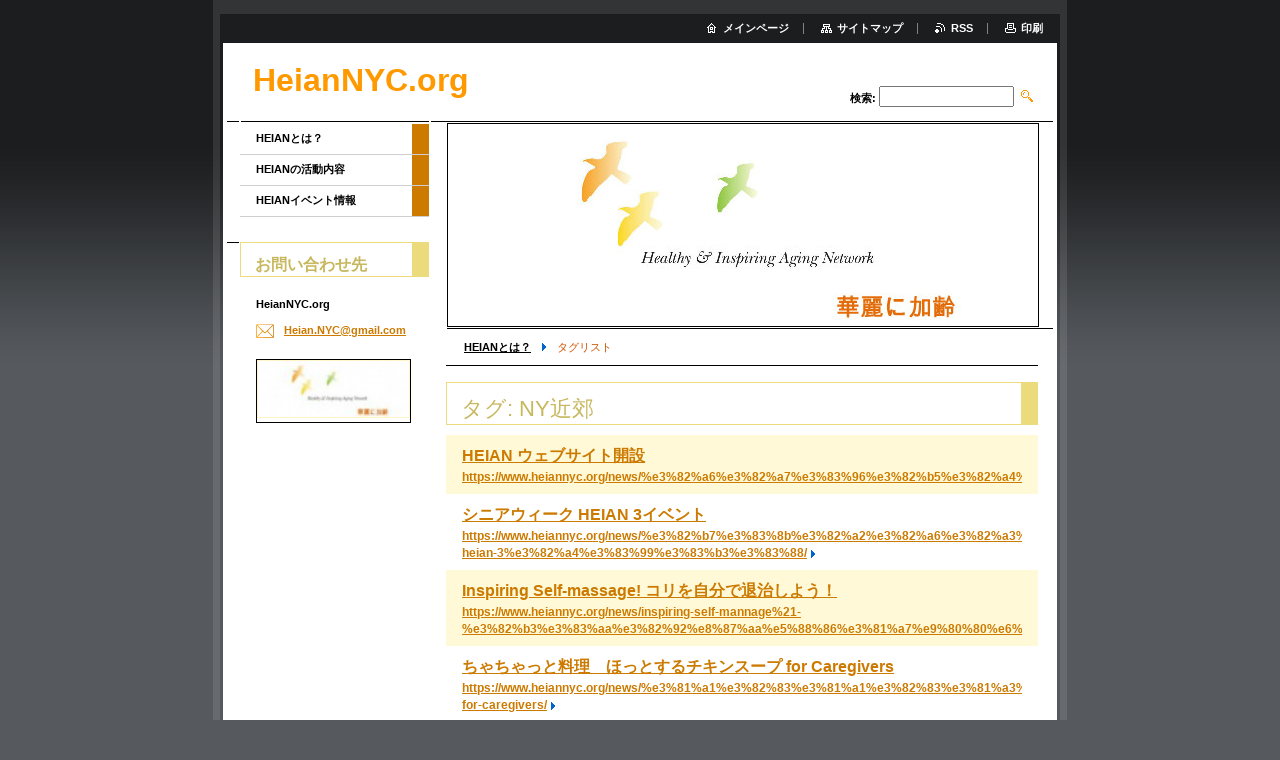

--- FILE ---
content_type: text/html; charset=UTF-8
request_url: https://www.heiannyc.org/tags/NY%E8%BF%91%E9%83%8A/
body_size: 8623
content:
<!--[if lte IE 9]><!DOCTYPE HTML PUBLIC "-//W3C//DTD HTML 4.01 Transitional//EN" "https://www.w3.org/TR/html4/loose.dtd"><![endif]-->
<!DOCTYPE html>

<!--[if IE]><html class="ie" lang="ja"><![endif]-->
<!--[if gt IE 9]><!--> 
<html lang="ja">
<!--<![endif]-->

	<head>
		<!--[if lt IE 8]><meta http-equiv="X-UA-Compatible" content="IE=EmulateIE7"><![endif]--><!--[if IE 8]><meta http-equiv="X-UA-Compatible" content="IE=EmulateIE8"><![endif]--><!--[if IE 9]><meta http-equiv="X-UA-Compatible" content="IE=EmulateIE9"><![endif]-->
		<base href="https://www.heiannyc.org/">
  <meta charset="utf-8">
  <meta name="description" content="">
  <meta name="keywords" content="">
  <meta name="generator" content="Webnode">
  <meta name="apple-mobile-web-app-capable" content="yes">
  <meta name="apple-mobile-web-app-status-bar-style" content="black">
  <meta name="format-detection" content="telephone=no">
    <link rel="icon" type="image/svg+xml" href="/favicon.svg" sizes="any">  <link rel="icon" type="image/svg+xml" href="/favicon16.svg" sizes="16x16">  <link rel="icon" href="/favicon.ico"><link rel="canonical" href="https://www.heiannyc.org/tags/NY%E8%BF%91%E9%83%8A/">
<script type="text/javascript">(function(i,s,o,g,r,a,m){i['GoogleAnalyticsObject']=r;i[r]=i[r]||function(){
			(i[r].q=i[r].q||[]).push(arguments)},i[r].l=1*new Date();a=s.createElement(o),
			m=s.getElementsByTagName(o)[0];a.async=1;a.src=g;m.parentNode.insertBefore(a,m)
			})(window,document,'script','//www.google-analytics.com/analytics.js','ga');ga('create', 'UA-797705-6', 'auto',{"name":"wnd_header"});ga('wnd_header.set', 'dimension1', 'W1');ga('wnd_header.set', 'anonymizeIp', true);ga('wnd_header.send', 'pageview');var pageTrackerAllTrackEvent=function(category,action,opt_label,opt_value){ga('send', 'event', category, action, opt_label, opt_value)};</script>
  <link rel="alternate" type="application/rss+xml" href="https://heiannyc.org/rss/all.xml" title="">
<!--[if lte IE 9]><style type="text/css">.cke_skin_webnode iframe {vertical-align: baseline !important;}</style><![endif]-->
		<title>タグ: NY近郊 :: HeianNYC.org</title>
		<meta name="robots" content="index, follow">
		<meta name="googlebot" content="index, follow">
		<script type="text/javascript" src="https://d11bh4d8fhuq47.cloudfront.net/_system/skins/v9/50000007/js/functions.js"></script>
		<link rel="stylesheet" type="text/css" href="https://d11bh4d8fhuq47.cloudfront.net/_system/skins/v9/50000007/css/style.css" media="screen,handheld,projection">
		<link rel="stylesheet" type="text/css" href="https://d11bh4d8fhuq47.cloudfront.net/_system/skins/v9/50000007/css/print.css" media="print">
	
				<script type="text/javascript">
				/* <![CDATA[ */
					
					if (typeof(RS_CFG) == 'undefined') RS_CFG = new Array();
					RS_CFG['staticServers'] = new Array('https://d11bh4d8fhuq47.cloudfront.net/');
					RS_CFG['skinServers'] = new Array('https://d11bh4d8fhuq47.cloudfront.net/');
					RS_CFG['filesPath'] = 'https://www.heiannyc.org/_files/';
					RS_CFG['filesAWSS3Path'] = 'https://ff262e4aaa.cbaul-cdnwnd.com/af2b6b2e01e51f7acbb4d2200b4d8fd8/';
					RS_CFG['lbClose'] = '閉じる';
					RS_CFG['skin'] = 'default';
					if (!RS_CFG['labels']) RS_CFG['labels'] = new Array();
					RS_CFG['systemName'] = 'Webnode';
						
					RS_CFG['responsiveLayout'] = 0;
					RS_CFG['mobileDevice'] = 0;
					RS_CFG['labels']['copyPasteSource'] = '詳細を読む:';
					
				/* ]]> */
				</script><style type="text/css">/* <![CDATA[ */#cfiq8bi24f {position: absolute;font-size: 13px !important;font-family: "Arial", helvetica, sans-serif !important;white-space: nowrap;z-index: 2147483647;-webkit-user-select: none;-khtml-user-select: none;-moz-user-select: none;-o-user-select: none;user-select: none;}#f48hcbc41 {position: relative;top: -14px;}* html #f48hcbc41 { top: -11px; }#f48hcbc41 a { text-decoration: none !important; }#f48hcbc41 a:hover { text-decoration: underline !important; }#ak7mkk85enmn {z-index: 2147483647;display: inline-block !important;font-size: 16px;padding: 7px 59px 9px 59px;background: transparent url(https://d11bh4d8fhuq47.cloudfront.net/img/footer/footerButtonWebnodeHover.png?ph=ff262e4aaa) top left no-repeat;height: 18px;cursor: pointer;}* html #ak7mkk85enmn { height: 36px; }#ak7mkk85enmn:hover { background: url(https://d11bh4d8fhuq47.cloudfront.net/img/footer/footerButtonWebnode.png?ph=ff262e4aaa) top left no-repeat; }#he8e034d10 { display: none; }#eo3a201 {z-index: 3000;text-align: left !important;position: absolute;height: 88px;font-size: 13px !important;color: #ffffff !important;font-family: "Arial", helvetica, sans-serif !important;overflow: hidden;cursor: pointer;}#eo3a201 a {color: #ffffff !important;}#g52icjf68d950 {color: #36322D !important;text-decoration: none !important;font-weight: bold !important;float: right;height: 31px;position: absolute;top: 19px;right: 15px;cursor: pointer;}#ae1t3dse7j { float: right; padding-right: 27px; display: block; line-height: 31px; height: 31px; background: url(https://d11bh4d8fhuq47.cloudfront.net/img/footer/footerButton.png?ph=ff262e4aaa) top right no-repeat; white-space: nowrap; }#fdkb4g10246b { position: relative; left: 1px; float: left; display: block; width: 15px; height: 31px; background: url(https://d11bh4d8fhuq47.cloudfront.net/img/footer/footerButton.png?ph=ff262e4aaa) top left no-repeat; }#g52icjf68d950:hover { color: #36322D !important; text-decoration: none !important; }#g52icjf68d950:hover #ae1t3dse7j { background: url(https://d11bh4d8fhuq47.cloudfront.net/img/footer/footerButtonHover.png?ph=ff262e4aaa) top right no-repeat; }#g52icjf68d950:hover #fdkb4g10246b { background: url(https://d11bh4d8fhuq47.cloudfront.net/img/footer/footerButtonHover.png?ph=ff262e4aaa) top left no-repeat; }#fd1q971a09jj {padding-right: 11px;padding-right: 11px;float: right;height: 60px;padding-top: 18px;background: url(https://d11bh4d8fhuq47.cloudfront.net/img/footer/footerBubble.png?ph=ff262e4aaa) top right no-repeat;}#b660e40c2 {float: left;width: 18px;height: 78px;background: url(https://d11bh4d8fhuq47.cloudfront.net/img/footer/footerBubble.png?ph=ff262e4aaa) top left no-repeat;}* html #ak7mkk85enmn { filter: progid:DXImageTransform.Microsoft.AlphaImageLoader(src='https://d11bh4d8fhuq47.cloudfront.net/img/footer/footerButtonWebnode.png?ph=ff262e4aaa'); background: transparent; }* html #ak7mkk85enmn:hover { filter: progid:DXImageTransform.Microsoft.AlphaImageLoader(src='https://d11bh4d8fhuq47.cloudfront.net/img/footer/footerButtonWebnodeHover.png?ph=ff262e4aaa'); background: transparent; }* html #fd1q971a09jj { height: 78px; background-image: url(https://d11bh4d8fhuq47.cloudfront.net/img/footer/footerBubbleIE6.png?ph=ff262e4aaa);  }* html #b660e40c2 { background-image: url(https://d11bh4d8fhuq47.cloudfront.net/img/footer/footerBubbleIE6.png?ph=ff262e4aaa);  }* html #ae1t3dse7j { background-image: url(https://d11bh4d8fhuq47.cloudfront.net/img/footer/footerButtonIE6.png?ph=ff262e4aaa); }* html #fdkb4g10246b { background-image: url(https://d11bh4d8fhuq47.cloudfront.net/img/footer/footerButtonIE6.png?ph=ff262e4aaa); }* html #g52icjf68d950:hover #rbcGrSigTryButtonRight { background-image: url(https://d11bh4d8fhuq47.cloudfront.net/img/footer/footerButtonHoverIE6.png?ph=ff262e4aaa);  }* html #g52icjf68d950:hover #rbcGrSigTryButtonLeft { background-image: url(https://d11bh4d8fhuq47.cloudfront.net/img/footer/footerButtonHoverIE6.png?ph=ff262e4aaa);  }/* ]]> */</style><script type="text/javascript" src="https://d11bh4d8fhuq47.cloudfront.net/_system/client/js/compressed/frontend.package.1-3-108.js?ph=ff262e4aaa"></script><style type="text/css"></style></head>

	<body>
		<div id="pageOut">

			<div id="pageIn">

				<div id="wrapper" class="twoColumns">

					<div id="header">

						<div id="logo"><a href="home/" title="メインページへ移動"><span id="rbcSystemIdentifierLogo">HeianNYC.org</span></a></div>
						<script type="text/javascript"> /* <![CDATA[ */ logoCentering(); /* ]]> */ </script>
						
						<div id="languageSelect"></div>			

						<hr class="noDis">



						<div id="search">

		<form action="/search/" method="get" id="fulltextSearch">

								<fieldset>
									<legend>サイト内検索</legend>
									<label for="fulltextSearchText">検索:</label>
									<input type="text" id="fulltextSearchText" name="text" value="">
									<input class="submit" type="image" src="https://d11bh4d8fhuq47.cloudfront.net/_system/skins/v9/50000007/img/search.png" alt="検索">
								</fieldset>

		</form>

						</div><!-- / id="search" -->

		
					</div><!-- / id="header" -->

					<div id="mainOut">

						<div id="illustration">

							<span><span><img src="https://ff262e4aaa.cbaul-cdnwnd.com/af2b6b2e01e51f7acbb4d2200b4d8fd8/200000010-a0adea1a81/200000018.jpg?ph=ff262e4aaa" width="588" height="200" alt=""></span></span>
							<h3><span id="rbcCompanySlogan" class="rbcNoStyleSpan"></span></h3>

							<hr class="noDis">

						</div><!-- / id="illustration" -->

						<div id="mainIn">

							<div id="navigator">

								<div id="pageNavigator" class="rbcContentBlock"><p><a class="navFirstPage" href="/home/">HEIANとは？</a><span><span> &gt; </span></span><span id="navCurrentPage">タグリスト</span></p><hr class="noDis"></div>
							</div><!-- / id="navigator" -->

							<div class="container">

								<!-- MIDDLE BAR ~ MAIN AREA -->
								<div class="content middleBar">

								<div class="box list tagSearch">									<h1>タグ: NY近郊</h1>											<div class="item mode-1">										<h2 class="heading"><a href="https://www.heiannyc.org/news/%e3%82%a6%e3%82%a7%e3%83%96%e3%82%b5%e3%82%a4%e3%83%88%e9%96%8b%e8%a8%ad/" rel="nofollow">HEIAN ウェブサイト開設</a></h2>										<p class="link"><a href="https://www.heiannyc.org/news/%e3%82%a6%e3%82%a7%e3%83%96%e3%82%b5%e3%82%a4%e3%83%88%e9%96%8b%e8%a8%ad/" rel="nofollow">https://www.heiannyc.org/news/%e3%82%a6%e3%82%a7%e3%83%96%e3%82%b5%e3%82%a4%e3%83%88%e9%96%8b%e8%a8%ad/</a></p>									</div><!-- / class="item mode-1" -->											<p class="noDis">&mdash;&mdash;&mdash;&mdash;&mdash;</p>											<div class="item mode-0">										<h2 class="heading"><a href="https://www.heiannyc.org/news/%e3%82%b7%e3%83%8b%e3%82%a2%e3%82%a6%e3%82%a3%e3%83%bc%e3%82%af-heian-3%e3%82%a4%e3%83%99%e3%83%b3%e3%83%88/" rel="nofollow">シニアウィーク HEIAN 3イベント</a></h2>										<p class="link"><a href="https://www.heiannyc.org/news/%e3%82%b7%e3%83%8b%e3%82%a2%e3%82%a6%e3%82%a3%e3%83%bc%e3%82%af-heian-3%e3%82%a4%e3%83%99%e3%83%b3%e3%83%88/" rel="nofollow">https://www.heiannyc.org/news/%e3%82%b7%e3%83%8b%e3%82%a2%e3%82%a6%e3%82%a3%e3%83%bc%e3%82%af-heian-3%e3%82%a4%e3%83%99%e3%83%b3%e3%83%88/</a></p>									</div><!-- / class="item mode-0" -->											<p class="noDis">&mdash;&mdash;&mdash;&mdash;&mdash;</p>											<div class="item mode-1">										<h2 class="heading"><a href="https://www.heiannyc.org/news/inspiring-self-mannage%21-%e3%82%b3%e3%83%aa%e3%82%92%e8%87%aa%e5%88%86%e3%81%a7%e9%80%80%e6%b2%bb%e3%81%97%e3%82%88%e3%81%86%ef%bc%811/" rel="nofollow">Inspiring Self-massage! コリを自分で退治しよう！</a></h2>										<p class="link"><a href="https://www.heiannyc.org/news/inspiring-self-mannage%21-%e3%82%b3%e3%83%aa%e3%82%92%e8%87%aa%e5%88%86%e3%81%a7%e9%80%80%e6%b2%bb%e3%81%97%e3%82%88%e3%81%86%ef%bc%811/" rel="nofollow">https://www.heiannyc.org/news/inspiring-self-mannage%21-%e3%82%b3%e3%83%aa%e3%82%92%e8%87%aa%e5%88%86%e3%81%a7%e9%80%80%e6%b2%bb%e3%81%97%e3%82%88%e3%81%86%ef%bc%811/</a></p>									</div><!-- / class="item mode-1" -->											<p class="noDis">&mdash;&mdash;&mdash;&mdash;&mdash;</p>											<div class="item mode-0">										<h2 class="heading"><a href="https://www.heiannyc.org/news/%e3%81%a1%e3%82%83%e3%81%a1%e3%82%83%e3%81%a3%e3%81%a8%e6%96%99%e7%90%86%e3%80%80%e3%81%bb%e3%81%a3%e3%81%a8%e3%81%99%e3%82%8b%e3%83%81%e3%82%ad%e3%83%b3%e3%82%b9%e3%83%bc%e3%83%97-for-caregivers/" rel="nofollow">ちゃちゃっと料理　ほっとするチキンスープ for Caregivers</a></h2>										<p class="link"><a href="https://www.heiannyc.org/news/%e3%81%a1%e3%82%83%e3%81%a1%e3%82%83%e3%81%a3%e3%81%a8%e6%96%99%e7%90%86%e3%80%80%e3%81%bb%e3%81%a3%e3%81%a8%e3%81%99%e3%82%8b%e3%83%81%e3%82%ad%e3%83%b3%e3%82%b9%e3%83%bc%e3%83%97-for-caregivers/" rel="nofollow">https://www.heiannyc.org/news/%e3%81%a1%e3%82%83%e3%81%a1%e3%82%83%e3%81%a3%e3%81%a8%e6%96%99%e7%90%86%e3%80%80%e3%81%bb%e3%81%a3%e3%81%a8%e3%81%99%e3%82%8b%e3%83%81%e3%82%ad%e3%83%b3%e3%82%b9%e3%83%bc%e3%83%97-for-caregivers/</a></p>									</div><!-- / class="item mode-0" -->											<p class="noDis">&mdash;&mdash;&mdash;&mdash;&mdash;</p>											<div class="item mode-1">										<h2 class="heading"><a href="https://www.heiannyc.org/news/%e2%80%9c%e6%98%a0%e5%83%8f%e3%82%92%e8%a6%8b%e3%81%aa%e3%81%8c%e3%82%89%e8%aa%9e%e3%82%8b-%ef%bd%a2%e3%81%8a%e8%8c%b6%e6%bc%ac%e3%81%91%e3%81%ae%e5%91%b3%ef%bd%a3%e2%80%9d-part-1-part-2/" rel="nofollow">“映像を見ながら語る ｢お茶漬けの味｣” Part 1 &amp; Part 2</a></h2>										<p class="link"><a href="https://www.heiannyc.org/news/%e2%80%9c%e6%98%a0%e5%83%8f%e3%82%92%e8%a6%8b%e3%81%aa%e3%81%8c%e3%82%89%e8%aa%9e%e3%82%8b-%ef%bd%a2%e3%81%8a%e8%8c%b6%e6%bc%ac%e3%81%91%e3%81%ae%e5%91%b3%ef%bd%a3%e2%80%9d-part-1-part-2/" rel="nofollow">https://www.heiannyc.org/news/%e2%80%9c%e6%98%a0%e5%83%8f%e3%82%92%e8%a6%8b%e3%81%aa%e3%81%8c%e3%82%89%e8%aa%9e%e3%82%8b-%ef%bd%a2%e3%81%8a%e8%8c%b6%e6%bc%ac%e3%81%91%e3%81%ae%e5%91%b3%ef%bd%a3%e2%80%9d-part-1-part-2/</a></p>									</div><!-- / class="item mode-1" -->											<p class="noDis">&mdash;&mdash;&mdash;&mdash;&mdash;</p>											<div class="item mode-0">										<h2 class="heading"><a href="https://www.heiannyc.org/news/inspiring-%e3%82%8f%e3%81%8f%e3%82%8f%e3%81%8f%e3%82%a2%e3%83%ad%e3%83%9e%ef%bc%81-2015%e5%b9%b405%e6%9c%8830%e6%97%a5-15%3a00-5-30-sat-15%3a00-18%3a00-pm-%40%e5%a0%b4%e6%89%80%ef%bc%9any%e6%97%a5%e7%b3%bb%e4%ba%ba%e4%bc%9a%e3%80%8049-west-45th-st/" rel="nofollow">Inspiring わくわくアロマ！ 5/30 Sat. 15:00 - 18:00 PM @場所：NY日系人会　49 West 45th Street, 11th Floor New York, NY 10036  </a></h2>										<p class="link"><a href="https://www.heiannyc.org/news/inspiring-%e3%82%8f%e3%81%8f%e3%82%8f%e3%81%8f%e3%82%a2%e3%83%ad%e3%83%9e%ef%bc%81-2015%e5%b9%b405%e6%9c%8830%e6%97%a5-15%3a00-5-30-sat-15%3a00-18%3a00-pm-%40%e5%a0%b4%e6%89%80%ef%bc%9any%e6%97%a5%e7%b3%bb%e4%ba%ba%e4%bc%9a%e3%80%8049-west-45th-st/" rel="nofollow">https://www.heiannyc.org/news/inspiring-%e3%82%8f%e3%81%8f%e3%82%8f%e3%81%8f%e3%82%a2%e3%83%ad%e3%83%9e%ef%bc%81-2015%e5%b9%b405%e6%9c%8830%e6%97%a5-15%3a00-5-30-sat-15%3a00-18%3a00-pm-%40%e5%a0%b4%e6%89%80%ef%bc%9any%e6%97%a5%e7%b3%bb%e4%ba%ba%e4%bc%9a%e3%80%8049-west-45th-st/</a></p>									</div><!-- / class="item mode-0" -->											<p class="noDis">&mdash;&mdash;&mdash;&mdash;&mdash;</p>											<div class="item mode-1">										<h2 class="heading"><a href="https://www.heiannyc.org/news/a3-21-sat-11%3a00-14%3a00-pm%e3%80%80%e3%80%8c%e8%b6%85%e7%b0%a1%e5%8d%98%ef%bc%86%e3%83%98%e3%83%ab%e3%82%b7%e3%83%bc%e3%81%aa3%e3%82%b9%e3%83%86%e3%83%83%e3%83%97%e3%82%af%e3%83%83%e3%82%ad%e3%83%b3%e3%82%b0-%e3%80%8d%ef%bc%8b%e3%80%8c/" rel="nofollow">3/21 Sat. 11:00 - 14:00 PM　@場所：NY日系人会　「超簡単＆ヘルシーな3ステップクッキング 」＋「介護者のサポートネットワーク」のお知らせ！</a></h2>										<p class="link"><a href="https://www.heiannyc.org/news/a3-21-sat-11%3a00-14%3a00-pm%e3%80%80%e3%80%8c%e8%b6%85%e7%b0%a1%e5%8d%98%ef%bc%86%e3%83%98%e3%83%ab%e3%82%b7%e3%83%bc%e3%81%aa3%e3%82%b9%e3%83%86%e3%83%83%e3%83%97%e3%82%af%e3%83%83%e3%82%ad%e3%83%b3%e3%82%b0-%e3%80%8d%ef%bc%8b%e3%80%8c/" rel="nofollow">https://www.heiannyc.org/news/a3-21-sat-11%3a00-14%3a00-pm%e3%80%80%e3%80%8c%e8%b6%85%e7%b0%a1%e5%8d%98%ef%bc%86%e3%83%98%e3%83%ab%e3%82%b7%e3%83%bc%e3%81%aa3%e3%82%b9%e3%83%86%e3%83%83%e3%83%97%e3%82%af%e3%83%83%e3%82%ad%e3%83%b3%e3%82%b0-%e3%80%8d%ef%bc%8b%e3%80%8c/</a></p>									</div><!-- / class="item mode-1" -->											<p class="noDis">&mdash;&mdash;&mdash;&mdash;&mdash;</p>											<div class="item mode-0">										<h2 class="heading"><a href="https://www.heiannyc.org/news/heian-happiness-%e3%83%bc%e3%82%a4%e3%83%b3%e3%83%88%e3%83%ad%e3%80%9c%e5%b9%b8%e3%81%9b%e3%81%ae%e5%bf%83%e5%be%978%e3%81%8b%e6%9d%a1%e3%83%bc%e3%80%8012%e6%9c%8812%e6%97%a5%ef%bc%88%e5%9c%9f%ef%bc%89%e3%80%8015%3a00-%e3%83%bc-17%3a0/" rel="nofollow">HEIAN Happiness ーイントロ〜幸せの心得8か条ー　12月12日（土）　15:00 ー 17:00＠日系人会 49 West 45th Street, 11th Floor New York, NY 10036　</a></h2>										<p class="link"><a href="https://www.heiannyc.org/news/heian-happiness-%e3%83%bc%e3%82%a4%e3%83%b3%e3%83%88%e3%83%ad%e3%80%9c%e5%b9%b8%e3%81%9b%e3%81%ae%e5%bf%83%e5%be%978%e3%81%8b%e6%9d%a1%e3%83%bc%e3%80%8012%e6%9c%8812%e6%97%a5%ef%bc%88%e5%9c%9f%ef%bc%89%e3%80%8015%3a00-%e3%83%bc-17%3a0/" rel="nofollow">https://www.heiannyc.org/news/heian-happiness-%e3%83%bc%e3%82%a4%e3%83%b3%e3%83%88%e3%83%ad%e3%80%9c%e5%b9%b8%e3%81%9b%e3%81%ae%e5%bf%83%e5%be%978%e3%81%8b%e6%9d%a1%e3%83%bc%e3%80%8012%e6%9c%8812%e6%97%a5%ef%bc%88%e5%9c%9f%ef%bc%89%e3%80%8015%3a00-%e3%83%bc-17%3a0/</a></p>									</div><!-- / class="item mode-0" -->											<p class="noDis">&mdash;&mdash;&mdash;&mdash;&mdash;</p>											<div class="item mode-1">										<h2 class="heading"><a href="https://www.heiannyc.org/news/shinia/" rel="nofollow">シニアウィーク　HEIAN 2つのイベントのお知らせ　9月12日（土）　13:00 ー 17:00＠日系人会 49 West 45th Street, 11th Floor New York, NY 10036　</a></h2>										<p class="link"><a href="https://www.heiannyc.org/news/shinia/" rel="nofollow">https://www.heiannyc.org/news/shinia/</a></p>									</div><!-- / class="item mode-1" -->											<p class="noDis">&mdash;&mdash;&mdash;&mdash;&mdash;</p>											<div class="item mode-0">										<h2 class="heading"><a href="https://www.heiannyc.org/news/%e3%80%8cinspiring-%e3%82%8f%e3%81%8f%e3%82%8f%e3%81%8f%e3%82%a2%e3%83%ad%e3%83%9e%ef%bc%81%e3%80%8d/" rel="nofollow">第一部：「Inspiring わくわくアロマ！」第二部：介護者サポートネットワーク</a></h2>										<p class="link"><a href="https://www.heiannyc.org/news/%e3%80%8cinspiring-%e3%82%8f%e3%81%8f%e3%82%8f%e3%81%8f%e3%82%a2%e3%83%ad%e3%83%9e%ef%bc%81%e3%80%8d/" rel="nofollow">https://www.heiannyc.org/news/%e3%80%8cinspiring-%e3%82%8f%e3%81%8f%e3%82%8f%e3%81%8f%e3%82%a2%e3%83%ad%e3%83%9e%ef%bc%81%e3%80%8d/</a></p>									</div><!-- / class="item mode-0" -->											<p class="noDis">&mdash;&mdash;&mdash;&mdash;&mdash;</p>									<div class="pagination">																				
<div  class="paging">


<span  class="selected"><span class="pageText">1</span></span>
<span class="separator"><span class="separatorText">|</span></span>
<a href="https://www.heiannyc.org/tags/NY近郊?taglistblock=10" rel="nofollow"><span class="pageText">2</span></a>
<span class="separator"><span class="separatorText">|</span></span>
<a href="https://www.heiannyc.org/tags/NY近郊?taglistblock=20" rel="nofollow"><span class="pageText">3</span></a>
<a href="https://www.heiannyc.org/tags/NY近郊?taglistblock=10" class="right" title="次のページへ移動" rel="next nofollow"><span class="rightText">&gt;</span></a>
<a href="https://www.heiannyc.org/tags/NY近郊?taglistblock=20" rel="nofollow" class="rightEnd" title="最後のページへ移動"><span class="rightEndText">&gt;&gt;</span></a></div>										<div class="cleaner"><!-- / FLOAT CLEAR --></div>									</div><!-- / class="pagination" -->									<hr class="noDis">								</div><!-- / class="box list tagSearch" -->		
								</div><!-- / class="content middleBar" -->
								<!-- / MIDDLE BAR ~ MAIN AREA -->

								<div class="cleaner"><!-- / FLOAT CLEAR --></div>

							</div><!-- / class="container" -->

						</div><!-- / id="mainIn" -->

					</div><!-- / id="mainOut" -->

					<!-- LEFT BAR -->
					<div class="sidebar leftBar">


<ul class="menu">
	<li class="first"><a href="/home/">HEIANとは？</a></li>
	<li><a href="/%e7%a7%81%e3%81%9f%e3%81%a1%e3%81%ab%e3%81%a4%e3%81%84%e3%81%a6/">HEIANの活動内容</a></li>
	<li class="last"><a href="/%e6%ac%a1%e5%9b%9e%e3%81%aeheian%e3%82%a4%e3%83%99%e3%83%b3%e3%83%88/">HEIANイベント情報</a></li>
</ul>			




								<div class="box contact">

									<h2>お問い合わせ先</h2>

		

									<address>
										<strong>HeianNYC.org</strong>
										<br class="noDis">
										
										
										

										<br class="noDis">
										<span class="email">
											<a href="&#109;&#97;&#105;&#108;&#116;&#111;:H&#101;&#105;&#97;&#110;&#46;NYC&#64;&#103;&#109;&#97;&#105;&#108;&#46;&#99;&#111;&#109;"><span id="rbcContactEmail">H&#101;&#105;&#97;&#110;&#46;NYC&#64;&#103;&#109;&#97;&#105;&#108;&#46;&#99;&#111;&#109;</span></a>
										</span>

	
									</address>
									

									<br class="noDis">
									<span class="image"><img src="https://ff262e4aaa.cbaul-cdnwnd.com/af2b6b2e01e51f7acbb4d2200b4d8fd8/system_preview_small_200000010-a0adea1a81/200000018.jpg" width="151" height="56" alt=""></span>

	

		

									<div class="cleaner"><!-- / FLOAT CLEAR --></div>

									<hr class="noDis">

								</div><!-- / class="box contact" -->


					



					</div><!-- / class="sidebar leftBar" -->
					<!-- / LEFT BAR -->

					<div class="cleaner"><!-- / FLOAT CLEAR --></div>

					<ul id="quick"><li class="homepage"><a href="home/" title="メインページへ移動">メインページ</a></li><li class="sitemap"><a href="/sitemap/" title="サイトマップへ移動">サイトマップ</a></li><li class="rss"><a href="/rss/" title="RSSフィード">RSS</a></li><li class="print"><a href="#" onclick="window.print(); return false;" title="ページ印刷">印刷</a></li></ul><!-- / id="quick" -->
					<hr class="noDis">

				</div><!-- / id="wrapper" class="twoColumns" -->

				<div id="footer">
					<p><span id="rbcFooterText" class="rbcNoStyleSpan">© 2014 All rights reserved.| は無断で加工・転送する事を禁じます。</span><!-- --></p>
					<span class="signature"><span class="rbcSignatureText"><a href="https://www.webnode.jp?utm_source=text&amp;utm_medium=footer&amp;utm_campaign=free1" rel="nofollow">無料でホームページを作成しよう</a><a id="ak7mkk85enmn" href="https://www.webnode.jp?utm_source=button&amp;utm_medium=footer&amp;utm_campaign=free1" rel="nofollow"><span id="he8e034d10">Webnode</span></a></span></span>
				</div><!-- / id="footer" -->

			</div><!-- / id="pageIn" -->

		</div><!-- / id="pageOut" -->

		<script type="text/javascript">
			/* <![CDATA[ */

				RubicusFrontendIns.addObserver
				({

					onContentChange: function ()
					{
						logoCentering();

						RubicusFrontendIns.faqInit('faq', 'answerBlock');
					},

					onStartSlideshow: function()
					{
						$('slideshowControl').innerHTML	= '停止';
						$('slideshowControl').title			= 'スライドショーを停止';
						$('slideshowControl').onclick		= RubicusFrontendIns.stopSlideshow.bind(RubicusFrontendIns);
					},

					onStopSlideshow: function()
					{
						$('slideshowControl').innerHTML	= 'スライドショー';
						$('slideshowControl').title			= 'スライドショーを再生';
						$('slideshowControl').onclick		= RubicusFrontendIns.startSlideshow.bind(RubicusFrontendIns);
					},

					onShowImage: function()
					{
						if (RubicusFrontendIns.isSlideshowMode())
						{
							$('slideshowControl').innerHTML	= '停止';
							$('slideshowControl').title			= 'スライドショーを停止';
							$('slideshowControl').onclick		= RubicusFrontendIns.stopSlideshow.bind(RubicusFrontendIns);
						}
					}

				});

				RubicusFrontendIns.faqInit('faq', 'answerBlock');

				RubicusFrontendIns.addFileToPreload('https://d11bh4d8fhuq47.cloudfront.net/_system/skins/v9/50000007/img/loading.gif');
				RubicusFrontendIns.addFileToPreload('https://d11bh4d8fhuq47.cloudfront.net/_system/skins/v9/50000007/img/loading_poll.gif');

			/* ]]> */
		</script>

	<div id="rbcFooterHtml"></div><div style="display: none;" id="cfiq8bi24f"><span id="f48hcbc41">&nbsp;</span></div><div id="eo3a201" style="display: none;"><a href="https://www.webnode.jp?utm_source=window&amp;utm_medium=footer&amp;utm_campaign=free1" rel="nofollow"><div id="b660e40c2"><!-- / --></div><div id="fd1q971a09jj"><div><strong id="cltyo88hi78">このサイトはWebnodeによって作成ました。</strong><br /><span id="e2605c1f54ajmmc">感動的なウェブサイトが無料で持てます!</span></div><span id="g52icjf68d950"><span id="fdkb4g10246b"><!-- / --></span><span id="ae1t3dse7j">今すぐトライ</span></span></div></a></div><script type="text/javascript">/* <![CDATA[ */var ka9a18bc4e726 = {sig: $('cfiq8bi24f'),prefix: $('f48hcbc41'),btn : $('ak7mkk85enmn'),win : $('eo3a201'),winLeft : $('b660e40c2'),winLeftT : $('b58b63d2c22f08'),winLeftB : $('e5dbf0bb5'),winRght : $('fd1q971a09jj'),winRghtT : $('hrn0n651rc'),winRghtB : $('e4mcfncwgn4t'),tryBtn : $('g52icjf68d950'),tryLeft : $('fdkb4g10246b'),tryRght : $('ae1t3dse7j'),text : $('e2605c1f54ajmmc'),title : $('cltyo88hi78')};ka9a18bc4e726.sig.appendChild(ka9a18bc4e726.btn);var hg86qtmldh7=0,cd9fcjb1jifzb9=0,fsk9krv717f8=0,g57e8f1c1ahonn,e3fil22=$$('.rbcSignatureText')[0],d9diabdb90lmg4=false,dnd43191j;function g3da9092b(){if (!d9diabdb90lmg4 && pageTrackerAllTrackEvent){pageTrackerAllTrackEvent('Signature','Window show - web',ka9a18bc4e726.sig.getElementsByTagName('a')[0].innerHTML);d9diabdb90lmg4=true;}ka9a18bc4e726.win.show();fsk9krv717f8=ka9a18bc4e726.tryLeft.offsetWidth+ka9a18bc4e726.tryRght.offsetWidth+1;ka9a18bc4e726.tryBtn.style.width=parseInt(fsk9krv717f8)+'px';ka9a18bc4e726.text.parentNode.style.width = '';ka9a18bc4e726.winRght.style.width=parseInt(20+fsk9krv717f8+Math.max(ka9a18bc4e726.text.offsetWidth,ka9a18bc4e726.title.offsetWidth))+'px';ka9a18bc4e726.win.style.width=parseInt(ka9a18bc4e726.winLeft.offsetWidth+ka9a18bc4e726.winRght.offsetWidth)+'px';var wl=ka9a18bc4e726.sig.offsetLeft+ka9a18bc4e726.btn.offsetLeft+ka9a18bc4e726.btn.offsetWidth-ka9a18bc4e726.win.offsetWidth+12;if (wl<10){wl=10;}ka9a18bc4e726.win.style.left=parseInt(wl)+'px';ka9a18bc4e726.win.style.top=parseInt(cd9fcjb1jifzb9-ka9a18bc4e726.win.offsetHeight)+'px';clearTimeout(g57e8f1c1ahonn);}function da98ahejffgf8h(){g57e8f1c1ahonn=setTimeout('ka9a18bc4e726.win.hide()',1000);}function h6b60711hih5lo(){var ph = RubicusFrontendIns.photoDetailHandler.lightboxFixed?document.getElementsByTagName('body')[0].offsetHeight/2:RubicusFrontendIns.getPageSize().pageHeight;ka9a18bc4e726.sig.show();hg86qtmldh7=0;cd9fcjb1jifzb9=0;if (e3fil22&&e3fil22.offsetParent){var obj=e3fil22;do{hg86qtmldh7+=obj.offsetLeft;cd9fcjb1jifzb9+=obj.offsetTop;} while (obj = obj.offsetParent);}if ($('rbcFooterText')){ka9a18bc4e726.sig.style.color = $('rbcFooterText').getStyle('color');ka9a18bc4e726.sig.getElementsByTagName('a')[0].style.color = $('rbcFooterText').getStyle('color');}ka9a18bc4e726.sig.style.width=parseInt(ka9a18bc4e726.prefix.offsetWidth+ka9a18bc4e726.btn.offsetWidth)+'px';if (hg86qtmldh7<0||hg86qtmldh7>document.body.offsetWidth){hg86qtmldh7=(document.body.offsetWidth-ka9a18bc4e726.sig.offsetWidth)/2;}if (hg86qtmldh7>(document.body.offsetWidth*0.55)){ka9a18bc4e726.sig.style.left=parseInt(hg86qtmldh7+(e3fil22?e3fil22.offsetWidth:0)-ka9a18bc4e726.sig.offsetWidth)+'px';}else{ka9a18bc4e726.sig.style.left=parseInt(hg86qtmldh7)+'px';}if (cd9fcjb1jifzb9<=0 || RubicusFrontendIns.photoDetailHandler.lightboxFixed){cd9fcjb1jifzb9=ph-5-ka9a18bc4e726.sig.offsetHeight;}ka9a18bc4e726.sig.style.top=parseInt(cd9fcjb1jifzb9-5)+'px';}function b0g91bf82j16i91(){if (dnd43191j){clearTimeout(dnd43191j);}dnd43191j = setTimeout('h6b60711hih5lo()', 10);}Event.observe(window,'load',function(){if (ka9a18bc4e726.win&&ka9a18bc4e726.btn){if (e3fil22){if (e3fil22.getElementsByTagName("a").length > 0){ka9a18bc4e726.prefix.innerHTML = e3fil22.innerHTML + '&nbsp;';}else{ka9a18bc4e726.prefix.innerHTML = '<a href="https://www.webnode.jp?utm_source=text&amp;utm_medium=footer&amp;utm_content=ja-web-1&amp;utm_campaign=signature" rel="nofollow">'+e3fil22.innerHTML + '</a>&nbsp;';}e3fil22.style.visibility='hidden';}else{if (pageTrackerAllTrackEvent){pageTrackerAllTrackEvent('Signature','Missing rbcSignatureText','www.heiannyc.org');}}h6b60711hih5lo();setTimeout(h6b60711hih5lo, 500);setTimeout(h6b60711hih5lo, 1000);setTimeout(h6b60711hih5lo, 5000);Event.observe(ka9a18bc4e726.btn,'mouseover',g3da9092b);Event.observe(ka9a18bc4e726.win,'mouseover',g3da9092b);Event.observe(ka9a18bc4e726.btn,'mouseout',da98ahejffgf8h);Event.observe(ka9a18bc4e726.win,'mouseout',da98ahejffgf8h);Event.observe(ka9a18bc4e726.win,'click',function(){if (pageTrackerAllTrackEvent){pageTrackerAllTrackEvent('Signature','Window click - web','このサイトはWebnodeによって作成ました。',1);}document/*f54da72d1*/.location.href='https://www.webnode.jp?utm_source=window&utm_medium=footer&utm_content=ja-web-1&utm_campaign=signature';});Event.observe(window, 'resize', b0g91bf82j16i91);Event.observe(document.body, 'resize', b0g91bf82j16i91);RubicusFrontendIns.addObserver({onResize: b0g91bf82j16i91});RubicusFrontendIns.addObserver({onContentChange: b0g91bf82j16i91});RubicusFrontendIns.addObserver({onLightboxUpdate: h6b60711hih5lo});Event.observe(ka9a18bc4e726.btn, 'click', function(){if (pageTrackerAllTrackEvent){pageTrackerAllTrackEvent('Signature','Button click - web',ka9a18bc4e726.sig.getElementsByTagName('a')[0].innerHTML);}});Event.observe(ka9a18bc4e726.tryBtn, 'click', function(){if (pageTrackerAllTrackEvent){pageTrackerAllTrackEvent('Signature','Try Button click - web','このサイトはWebnodeによって作成ました。',1);}});}});RubicusFrontendIns.addFileToPreload('https://d11bh4d8fhuq47.cloudfront.net/img/footer/footerButtonWebnode.png?ph=ff262e4aaa');RubicusFrontendIns.addFileToPreload('https://d11bh4d8fhuq47.cloudfront.net/img/footer/footerButton.png?ph=ff262e4aaa');RubicusFrontendIns.addFileToPreload('https://d11bh4d8fhuq47.cloudfront.net/img/footer/footerButtonHover.png?ph=ff262e4aaa');RubicusFrontendIns.addFileToPreload('https://d11bh4d8fhuq47.cloudfront.net/img/footer/footerBubble.png?ph=ff262e4aaa');if (Prototype.Browser.IE){RubicusFrontendIns.addFileToPreload('https://d11bh4d8fhuq47.cloudfront.net/img/footer/footerBubbleIE6.png?ph=ff262e4aaa');RubicusFrontendIns.addFileToPreload('https://d11bh4d8fhuq47.cloudfront.net/img/footer/footerButtonHoverIE6.png?ph=ff262e4aaa');}RubicusFrontendIns.copyLink = 'https://www.webnode.jp';RS_CFG['labels']['copyPasteBackLink'] = '無料でウェブサイトを作成:';/* ]]> */</script><script type="text/javascript">var keenTrackerCmsTrackEvent=function(id){if(typeof _jsTracker=="undefined" || !_jsTracker){return false;};try{var name=_keenEvents[id];var keenEvent={user:{u:_keenData.u,p:_keenData.p,lc:_keenData.lc,t:_keenData.t},action:{identifier:id,name:name,category:'cms',platform:'WND1',version:'2.1.157'},browser:{url:location.href,ua:navigator.userAgent,referer_url:document.referrer,resolution:screen.width+'x'+screen.height,ip:'18.217.176.57'}};_jsTracker.jsonpSubmit('PROD',keenEvent,function(err,res){});}catch(err){console.log(err)};};</script></body>

</html>
